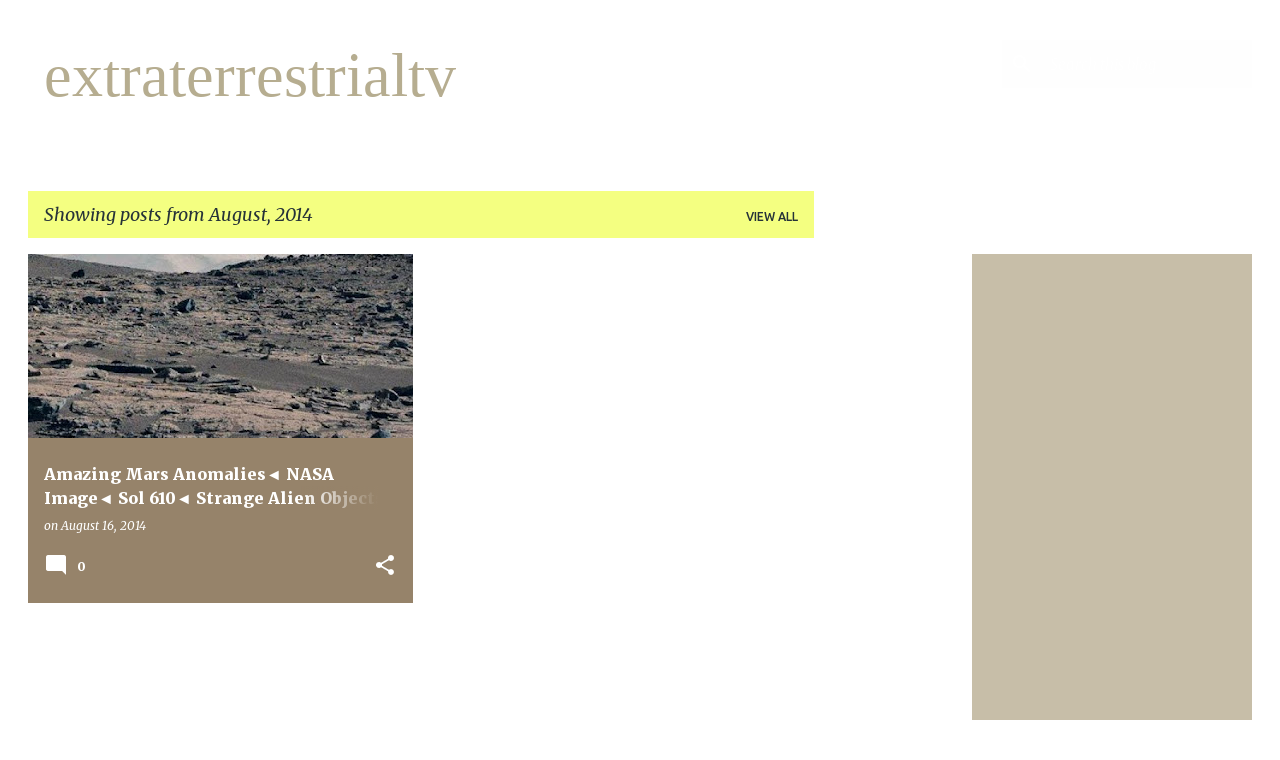

--- FILE ---
content_type: text/html; charset=utf-8
request_url: https://www.google.com/recaptcha/api2/aframe
body_size: 269
content:
<!DOCTYPE HTML><html><head><meta http-equiv="content-type" content="text/html; charset=UTF-8"></head><body><script nonce="uTqYYIsPugOKkYCx_DL7GA">/** Anti-fraud and anti-abuse applications only. See google.com/recaptcha */ try{var clients={'sodar':'https://pagead2.googlesyndication.com/pagead/sodar?'};window.addEventListener("message",function(a){try{if(a.source===window.parent){var b=JSON.parse(a.data);var c=clients[b['id']];if(c){var d=document.createElement('img');d.src=c+b['params']+'&rc='+(localStorage.getItem("rc::a")?sessionStorage.getItem("rc::b"):"");window.document.body.appendChild(d);sessionStorage.setItem("rc::e",parseInt(sessionStorage.getItem("rc::e")||0)+1);localStorage.setItem("rc::h",'1769363606863');}}}catch(b){}});window.parent.postMessage("_grecaptcha_ready", "*");}catch(b){}</script></body></html>